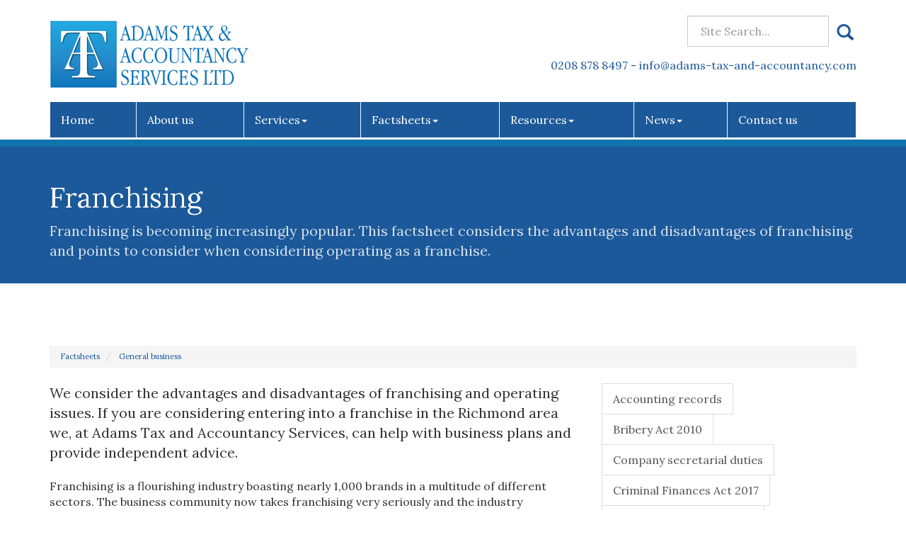

--- FILE ---
content_type: text/html; charset=utf-8
request_url: https://www.adams-tax-and-accountancy.com/factsheets/general-business/franchising
body_size: 21451
content:

<!doctype html>
<!--[if lt IE 7]> <html lang="en-gb" class="no-js lt-ie9 lt-ie8 lt-ie7"> <![endif]-->
<!--[if IE 7]>    <html lang="en-gb" class="no-js lt-ie9 lt-ie8"> <![endif]-->
<!--[if IE 8]>    <html lang="en-gb" class="no-js lt-ie9"> <![endif]-->
<!--[if gt IE 8]><!--> <html lang="en-gb"> <!--<![endif]-->
	<head><meta http-equiv="X-UA-Compatible" content="IE=edge" /><meta charset="utf-8" /><meta name="viewport" content="width=device-width" /><link rel="shortcut icon" href="/favicon.ico" /><link rel="apple-touch-icon" href="/apple-touch-icon.png" />



<script type="speculationrules">
{
  "prerender": [{
    "where": {
      "and": [
        { "href_matches": "/*" },
        { "not": {"selector_matches": ".do-not-prerender"}}
      ]
    },
    "eagerness": "moderate"
  }]
}
</script>
	<link href="/css/styles.css" rel="stylesheet" type="text/css" media="screen" /><link href="/css/print.css" rel="stylesheet" type="text/css" media="print" /><link href="//fonts.googleapis.com/css?family=Montserrat:400,700" rel="stylesheet" type="text/css" media="screen" /><link href="//fonts.googleapis.com/css?family=Titillium+Web:400,600,700,300" rel="stylesheet" type="text/css" media="screen" /><script src="//cdn.clientzone.com/framework/3.0/modernizer/modernizr.custom.2.8.3.min.js"></script><script src="//ajax.googleapis.com/ajax/libs/jquery/3.5.1/jquery.min.js"></script><script src="//cdn.clientzone.com/framework/3.0/bootstrap/bootstrap.min.js"></script><script src="//cdn.clientzone.com/framework/3.0/scripts/settings.js"></script><script src="//cdn.clientzone.com/framework/3.0/scripts/search.js"></script><script src="//ajax.aspnetcdn.com/ajax/jquery.templates/beta1/jquery.tmpl.min.js"></script><script src="//cdn.clientzone.com/framework/3.0/scripts/date.format.js"></script><script src="//cdn.clientzone.com/framework/3.0/scripts/newswire.js"></script><link href="https://www.adams-tax-and-accountancy.com/factsheets/general-business/franchising" rel="canonical" /><title>
	Franchising Richmond : Adams Tax and Accountancy Services
</title></head>
	<body id="body" class="page-factsheets page-general-business page-franchising">
<form method="post" action="/factsheets/general-business/franchising" id="form1">
<div class="aspNetHidden">
<input type="hidden" name="__VIEWSTATE" id="__VIEWSTATE" value="Lr0t2yrfbdZ9eYJKwiIlKn0RN0UfEOSnzkrs8Zns9kWa8Bl6MiohMnwS6pnFdeiTDa0lOgM0tUuox0cVNSwSfJF/PerxSYWy6ROcrDaF62DT0bH12MciJbc0z7Dm2i5qmmOaOQq0Rdoci+V8PhgfVhep2gceQ91ROhu/Na7kgDR1uC93fEu7ikZapdzkqUU/7ry1kC20tO/3ogETwywt+W/Y+uUHjZtX64LUX0JbTh0XH0mmAoDcEoDjA158u+zw8pldYb0//G8l2yhD8yyALP7UTguMd4jjp3MzJcI90n6JYrFmqlYHjLbWav8Xr7laeYWkTGcQUdKWGCheN2iv2dHKY06RmkvxpvM4LMEmwzxiYwGGB+7HwhK8n8VKW2Dg5M2xezTmaPbcJyfeUxb0tuZtbAKark1D0Fz4ioVhkW/uJuuzjD3o5ric+sHAR2LBL2RZno5MujPLiCRwlZ0Ref76uFhGWdg0xTQ0j8RhuLipPG9RkuJtNNhHeDzwTxPF9pDtgTTeaVxOr3qGRMUqOVdf1q/Fj9/nfNJH9uB1h0GSunVF0A9sBPCqN+8DnDtHCmfFZ/tGPIh1PrqHnh6gFuMggHYWkxeI2SzflHdRKG5Ez0pZ+FIe4O9lJge3JAghDksCSH3EAdvnkMm+8IQUAE9rrFFsTxNwUl5/DXQeWHYqLeDRH/XQ8rlHlwvdPVgWtEi7LKoOQ/V5f/9EwRl8tQhqUWEWqP2t1JSnUOS/YBMhCs8sWCQNZT1TYVy/6FDEnMkUfy52k3e6HobLP2QinndcFOAOYZliYH6oDmfLZXz5eh0tniLnpIYZDo2n9wWgaoATzw9TCoVXXooAxaL8B/9SwxwTItu2zY1JYZ61knyAUIeaos0GdF0QQTYpHRSOp6Bny37E+w+b7sQlb/KvUMU9gjJ4e79or4BZPmSas3P3KmoZsc4CSIEhVHlWhStIB0N5nhc+vLcyEpi6uHWuAAaRw5X8tmdBElXmTkeWdnJdSiTfGKj5glf2DPIykjRDNpEL+qf5sSwndjwQCqOCK66dQwMklPobhMlsdWFR7ROJrpTdEvc1RsXXiLgQb4cyV3WELymOWwNS5wBfu1gF/tI3qDEDTrW9fwOVKQu3rhuNIgPGYEAO2anghCJUXOXOk2yoiU1mOisjX8JqRHG4Iepc4rsNSnDx5d+rn3GMSTTiagoaK0IKmfAof2uglkKdkfXb0Bv8x/[base64]/mBx3hQRb8ggXaexLnubWn2kcWo8VfIZBr64AL2ZZ/wgufbJBQQCSv2GjNHao4CaiOq2WqqNdDhsnKmjGFwoYJbUvD6TZ4GkVH+Y89Sm/CBPtlyWLyZTcHyTrcnHmIq2y6dc6MtoPYwQmB01mZOzCIF2kYK14p3RjSB93gKU8ojdCYU4dMAsKOGv7ct0AeuwL5FQu3wxKD2y4wiC+ftk/Nq8jwdIUF2fL5Ny92niWNiXYAETb51HLAzerU28AdJlBUSI3xrCKKhFSFn1BwGn9NEOjZtiY8ruF9siaH7ssrwWqPCKVlqlu5y8Ec4XRD0WO8y6dJ8LTZGYN8OgjBHep/x0HUU31SZYG6mClGkOSuRAQ20gBvlJI7+zHX+evgvytuFhV6Mi18ZxL/O8pxpdBmdy19rurQFKa0ck8Rzf3ShaUcqOPXE5L9rmFEZX9D7Ig5lbJm95qbe3s5dC0MAdU4lBe814H+odvNawV2I/WqrX6M9TQwB81FJxgKANYmUMvIr5eJso2sMG1Z81NIta61FqWBZRslAkL7WwQneYkSwp+cbOkXaoboJLxmagLk/foOE+C9J7Fe4LJLrY2tav9U33JVCEjB2bxQmfZnhOBu0t2Ugc1A8ifCvp5tF9eadV/U2PU2LZFH4/ZU+o4majtsPU0Sj3Wl9KzsSkvO/izp2o2pd8hQLYtCRCYrgOWgsf+tKYAPVtEN/0UmvxUY6D2Bjmm6NrTMH495HRqoDGe8XcphVuvKsH/2KerW3IkIrB5zgXke/6DXPA8O08XYvUJDSwsqhkAJE8lkXrQ0MkawtKo9RXwFZvawMEoTEfZtv/7iwWcrkNDPsi2U3WuI20Ccuyewj7gEibTY4MHMi0i2TSZOXqniQ1o2vGeVYvyUO3yE3jLbIq/k4uvEvabVIH6/cZz0HlHR0bl7I26ryqC4XMm54Uzj2fAzm68nS0FnnRpi7E0ymbyfFa/ZStNHpxmacjVpT7rAGv2cIkJHiArn/al8FlqW1YxyytxY3NBwmMMUAU6qrmqB1lrSu8pbBH1wooxKdQ6WWIR7/mKFUGutYhlWHI4LJLZUe7+uR3+sQV9Trtr6GfTmxJrc/oawmwWGTmCALtaeUjNiYPYCT9kjKoJlBPFzBOzrRxKmN6cizNBgElgIuWQktBUeTlWZAnUopBMeoWs7r4HhWC6uDg3/94M/M8+Mn/6TsH+8Woqrmuleju4jagUiuuhkZG0aj8LtVAZCzk/13j5XHJJ3TjUxxEFN3Lp86w43tbsBj+1OiHfT2vEoEVMkNvz5kVPunzu/NuDudM1jsjN+FqyT24q5EGxlfSberaFwi1Zt8RJSD8WylQWRicgzTrdv+0BV9J5NGXQiQyuReI3dOKosUToZw8+AbL0aecg0BBw0NdxXt9ENYlk94kf6+hzEwuw/4SGXgUY1ZES2Heu5kULrPVOfaihkeyJQEVzXDZcXQQUQX6lzo0xhlQlciR5+oApywtCUpz10uHGmachtrygBD36rdzwAmqDtNkmFmVQ6FNeCsd8Ct7R1FjS1hgF79SOt+Zufc6LhkgFyoff8V4JuVIsX6rbT+fHrRzN9wy/HfwZmgBhk6Crmp7Y8NtF/pn868Ou1ijIafqt5kwJKNcAz/wM3H9tjZuvjipZTfe1dNeo6dNCsqLV5yCFH8Hb8hkYBsRVUtDEI3LyLtViZVSk4xU+MMnBkCZnzW7yyU/i5QS9IhkCA0KUJxnh9dj9+7BpXSF67GjfEoDFXM0+jQ3bVHZARE0bPMXX7PFYeIRNcHqEQgs2XmivV23G7pcye7ns7pqQndD3oWkr+XOwDpo1O+fd1T3mls9NDrz4d1siu7dnvdQsEUzS5HdwXj69EEduFHasRXE/w8SWCT0UBwOQ5L7bNKlq5/4pxhg64ZQZ0pwOHtle5uuq3zY/S2LW8B6XezfXE1nFoIS+NF23GkNukloN85aleJDK/fnR1KKb0+TAUN35QIeZ5TfBGoCx71HUPE3obyMGmO68St0WsnXoiqiRC5ixti+yUMJhSiTVF0FAJPekoWzB3hdHGq100JAHEapeufL6rp16FRP4QEilzqdF99PH3ae7SHXl70kDU/4OpqYMek/2NcRZwL7M9wQJpY6cWLfjRi1xI29waZyVB+Ri5e35c301iiCiambppL0IM+FS6ZGiSiz4c95FWj72RPXITtMr89dQYk/XRUY04PeHq2H05/lA4lSuKJ4vT97unIz6gn2barV3Y0FgIH5wG/QtX+XKeEGE3bmoBDePjRfWVp3oXJdWlQq6LdrBPzcywMSmB/6G22S4P2emWZAu6siXCGaiww31UXsUFE2+LFGTPyfUx1DCK5xozmwJyK34SQl9PpFOwo6h0sdWatCXL1bmFLAouVbDcJ3x0/hQl2O42M5wsJzES7AWRe5LNFj5UQoySOp9VFiGGmyXvFD4wYsOGRzTvVxMAkuHhiLZ0J95csprvRe3zDMZw89uAmHTrYF/4pzZMcYncYK63h0BPBDVOuHKJvB/xQuNAin1ZNp7T7ylnFnBbL5+QrxJIDpfbY1Ywtwhkv2JifAnZd1exDwnVxMJU0hhn8NlWlZo7OBSY4UER/L/YnuYSA0Vl5ZhwD9MTrzaVcuuNRXlHH/Qf/jZ+dqlo8KoJQqAttWGJ0/aTF4zITOYM2NXjD9/XG1Nvg4+UVFBc020QphfGnyTbiy4r1NiQ61pH1SMa0TS8bttJuo+XfODBegiauwwdUdwvBPCEg+rvPCkjVnt/alkCw9Xb8P+5IU6ktr12MZKOD4Ah7IIUIbCFO0BYcaGHvjA3r+arY2DZ6kwHUkBGrqEKaTTBITM26R/R2WIofVFXPMttZf56PVGQ1c/4T83Ey/rFPr0KKEn+gYs/UxrbqkPaIDeZHbo/LAd8I8owo3hj0cBE8UOsOQTMO8gbQpeG/FGqnXRGTSxk92YYIi2z0rI814GeK8pAo6cLnXTbtfYtRR/rUySUzvSee5n009wY5N4sE5kyg9F2pqZyPFvClaqlMU+HlbjR38wQ1wpkp1v7gEbwrkI/89AYuXySB4A/888tbvbJuKtUV+3jLty4tExqRr7aVsPQb+Y8uVAGzx/4VXaqliJpqjt9EcFKWe/8pMY6f+7bJJKrQ1qCqFuhFLOMpzskwNbdfVAwCF9bd8O8MMO0oLrM2dxgO3l87ebBxn5QNAr5DUy3zR1685j+c3TU6qh1RMHdw41jaSlGJtVjCoMOswfmGdNFA9I8ytbKtQR2jzk86BbPz84xNXl/[base64]/YW9VnUuUs++CLOTe0PUptuJPX35/ndhbclgTnq0NgjkPSJURsVRw8S8uph06992+u0B8vtYFzDlV7xVcqSm7yRwJMbzhJgx9BiCUKH0Nz9YASzw69dEhMKUY7wKIwEYL9RGH5eV8LConKS8ZdV38mLhjJLhPmmGe5xe9cPzjuvvBeUJ1xFm/MNINTwBhORhs3nVUtiDAb06N+TLKjZP1x5DMCNNr7zCRqosmGiXub+S6UBqYuKSATh51QODZYhCnW17uHN2VDK0KHM3o5oY4dij3YygdnQ0EHHE4vcRyRCK5IoFsMQIxiYFHjuvUeYPm2b0rPD0fbzxnsSQ7nyCTFg1V/Hxt5/auE1QT4LskbjGBJYGS2P2bbO/9RDxkOyZblTdzyiCxPwMCSpfG7XVtmZ9MDicuGChtEkK1Fm4Hd1GCAxuHUsFAl1/11QJcc9XJTp44N5xcfNVzPEJmXwG9BXlNpScPMgK68EsURO4LSdK4sXKpqOpdHRBqT677i3KXyHIUlOom4+xa9jdoVxuW6xwYagY/FA0TD+BietfxGXcpVndqxW9/VNAvAPRhBYNfiEtYPIzdMPu7eukTbFmGM9mygci0lsezab1iWzKPWFIFlMWNweYluLdgm6gQNeGiqTMDABHwwpF3a5qteSCFZlkN0rYh0QegFAe9KJHaT/3qQpqwIigkYB7NFIS44prH5mczoK7fAmhkBZ1gw4aDvRQLQ07UH7RdejETilRV7/ZdiCQ4sDee8LAl5AJN0Gy3TE/6hwBIOtDNpBmGL3SNAlLBZh4T81wOUQ9ZUP1JsX+BdM8oWPFaAMO1oiTjG2p6PfiWpgcvpDx21fwd2GHSwNhQrb2Usiui1cMxYSHJ0WqdATMnaxpidvEyjffpLjPLAK0XEoSWX/aPZrl3WFwwOKBLlxWu+AhDWlt1RNruKd2dzIQyUMrc5qidOiBNVYKTbRhBfn1yPaKz+glJiQdYzFoDYRsoxLSJeOt31zgdXVHFalAt5LESOgBFA0sUfeFOM10JMEbgo5yw9SpTq2SeYIeLD2/[base64]/PxyRv/LThchkUgW65QvmTOf5KAooXEqZNMaggibF5NWYrxgcB9Ra1GJalGYlFzDO6BKuxkjizq+pQx6APTCx8ouCxLEebehVJA0tCZ5/0zq4D6hjK0q8Dda4R8jnqqyAY4ZJpaB36xtDWYdCiCwvlMgzovdTqZMeYX4w+6SCQ+34Ok7ugbwIvYH4YUKNp2S2vzEwP9xTXwsV9fjf+Zd72SV7tGPDsf1iT4ELfN23u0TwAjBho7gjLxUK21DDwDUaiOZga8GW/r72rCwXZ2iQAYytXfBWRMrmVFWtTx3fPY8IXWyWoE0lHa01RFtKVYGbHCeNC7ZJUnfCh33YjgIXX/ck/owj8e6Nxfyr1jkYQS8ohjjgOpiwzedzRgCLcMzHpP9vwcJ3ESUYmRkQIzpC2JrZm+g18B398UF07jihCYCwaAceGLGBqlzhGFxLxe7JhVB/9UJNY0EOehSv7YXNCu/1ua6w5dV6UanntIp/0zSCtW+6/aLUYg0bgiMJO1tq9HXl6mNB/x//OdSV7sLZiP9v+nlPCZo5b7b6dGN5t4Cunqzt2pfRaC09kNYsaPzsl6orXLj5LoJqc3VT/pxV72JHB4PUlp9SUvp+XRGzdZMTvjzdpr4me8zxIDvEkgzYrQrz6C8LTJAzUuhk6pkCi5ATDyDhvMO3MZHpJRbnSF7hqrfUVGj8XbDn1/R8xQccjXODihCmxz3OfjaO3IXHgK6uYB748dB0+seYUd8gmwdtu7N7t53xz+Q0jRiqYcQPgK0lu/zfEbpvKinixkpfXj1Y3077nAekS68vgdz3nnHeBS98GbbHPU0AQt7XQfPL9S5zaUqUXtWVxtws90/lYmjNb+pCZ4cf7i2SbebRR7turReIftHbEf+Uo3fa9dBOFNTyt81bZXXrjYHTIOVMpKmGr3eQfXmEFKN2DH9PT2m3ztSn1LCBzPnbg9722ITsGeDWMnC8n7wTDUfzShEjHaeYZQkZhDJNAI0YnHdyOotqovt9H6A45DNeu7MqRq4It5pNrWzqqNPf7LzLIXwnXF/VvMy62GbaMc+0bm+pNlM8CWk2nJWJ2ZTDPfRvZtAX9a/o3ZnBdjxkqbPLtt3B8ALc3m9HY2txv/KFdcVdVAkrwfrBwM3Yybyk4cZG3x/vv32i/mMzqkANhDYB5JWGPaMFXvt0NkfeqajKD0dQrQ1/TmI6yrQoBW4BLg7J+zX76D2Mdr7V68co0eKC7dcVYdj91CwI3D89jVFFjTKB+ghPgswWFwPdqevKsmIGvyI9zYS9mYs+UD6EvpMziQuO1ip0yvE+NPZXWlCteupraqHmCK1eU7HOeOieXoFoEM05fbHVPMWQ/fsoZbToe8j0HGwi4jIVgrq4zhJAe7JQfXp8enWJMkcp2Bh7bxq5Dh0Kvs2BqGD947DN4Fj6gkMYF6x+L9SesViaJOudK2z3rVUdREvchrq8atTOsvxdLhv/w/JPmkI5BTUHpTYnLm9mU1hD0kCxhmQGSckW4FIa4nMzSu8RWiVBC8B4z6zL/n316JdGXg4WLcYsQyfTdcVFQOQlQLopzVrFkQT1BI1HeiP1o/up3pBOVofz7WDn6JesTOo5B4I1GJIvJ6GdZNUkA/rd7mZs3p9NHbuqcfKc99ivv2KZFdC6GzxQc4FKpBVPaWm4DtegiLEQ65i7/Iuv+Ip+XFUM60+FmEzU/S0o54rDSek7BrbGoLUprES1UyFfcKAvfWqW/o+V9cCbyzymsuPWfMmVeV/n3BfkbX6s38vgqsMep5V8xE7coCAFC47DcnVMF+92IS1sxP2KxpT2QnerrtHx8e+jt5WwP+hNwKeVSwK6XzEC4uW87lmsztzL03nv8j3YUwgH85nG2xLFyB8tv01tDXGtOCpxsNosPbFag81UB2SMwbi2aeuM1/QYEfjPLL+/oEy/vJYEUlPC5UeATFqc4YxUwn3rYlr4jInZL/kSn+nxHc8wXLDuGcNe66N2p/AmOe/Lcv2Mvs0Nf6pa42LvMqrZHQSWqVHMX0mACD6KZX8wzTPhD/Fbk/t+QudjcWvrHAbIMds6fh7wGM4YGw4aDSvWDbxvFZXrkMDdh77fN2mMMzpVvc/r9l8V/LurfM6p04rovINsBijPoLJbZXcApeYDBuzWorEEQDPK/[base64]/r0SVbJy8F1+0676pnKa9Q1L+/R4NeFeGMWGjEQgfRxie09zlKo8LUZ304YIMOCGFg1IlsCkiHFVhda6SF6wYKzyDILxE2HqkzqxbjrI+/klmkF6WRRlwP+2wyox+CMubYBfuvSYPn1ZBT0fsQtF2d5wvEv8w+289HI4BAtevJnW71X6kmNaHzgUeyynXWd2kVxvhbc5SSkLnxR0qs7UbJOGi4HBKg4Y37XyyYfSqCvI59Kt+OmSgrJf2tZ0wedLzuc0GWZSFm915p+qH/chV+9cit02nHs3jhEdNvqHJDMMz4/[base64]/Jg5LS/4ys6WVIFjO3vgPzh5jo8wbmibl1xMOO87wsjjZcadgoZFTH0gnuDSktMkUaAnz+B8DX/ZQgfEzIsoeIIBupBVGtrSn5uF1HMsWGaQ8OdLW1i/6BBwH3+T1DB0kzxMhEXuaneQrLauMoAL8o+6BCbA1f3ACD8JyFfkxuni+w6eR2P4yZvzAfCU1TGEEZaiS1tzsO9HGoa7juF8J4dEZQAfCnEdL+KejbZ5d6S02T6Cv0+9/23HvUK/[base64]/R31vlMk//DCCDYU7cEzG13dH+qHYdiAdhiD6SOP8SkxFw0oF8Prb7lW3kX8YKFOQ5hGncp5Ony8smE4rbxrDf5eiI5zgX1lqyyw2ETx4KoNekBdWN/+w97kfjn+87wqz7ROr08O5eAHtZW3ZZanJM551Rboz2qRu2GbrvF3ymYBrfBCwAcKPFSv7ksouQTeMsRrH5hEhtdX8RgjW139d3uDbqPPm6T/+G3qDOyWMK+QiI79CePpT+bBI6wkEs+uGXEB2ZZXpyIluTao6Kqx8fHs94BpLbRqkbK6OvwMyoQKTydFRy/PhuoH2vA131KrgZ5BS7QbiIp59UHq97fjq/l+lOtk5YGv1clm00dJI9WS/E7nApcQTzHIBrKDovGwJAAKrl7NZQXZEPJHn2aWmk/Ir/9SPpmPl4oDCkRCAcT7PNZR/Nh9cx8foC3oPn1jjZ9sYnHLBHho0DTRrHkN4Kg8r6IeOJx+UVmg1IWT0uwvEPPgj0xFJJCF3kmzmr16cogS1LKTKR0anrVQdJwyqwXpaSFXj6ON/dYmjBkKy3Rr+jtQm320+E9JFGFTlqiIxg4JbhYNE95sF7hDx9xX/wDIBv2Fa8b5xj+5C+f1Y6UPO4NQxNLdejgYJV0FVkBEQpYHHBpEHZ4yF3cpNnVlGMfhSezaorKSTZPLZ3SrbldgVDQNSItXCMynU4da54W7sYEo51/XraUmtmDhkPLCRecpyNzdzLcZX13FYFDjWfh0ZTMALuBKKc/55S/5QcY6A6QPFPbPNc0KL+MADXXzaOXzRQfMXZhdEkqh8GVVfifHxa6/eOcO/AlcRqIAOVRqxBxC7xQFFhpYiH0FlNuxxCA5OPN5VmxzLN6Mrwfpl8/6n61aZBAvV3nxvLSW22SPmHaFj+Q8lQnlyeJbe3lOJ1z4q3vsS5aIeRg3F0XYTRghgUeI1D/am+3SSrzuaXyotoHf+rscLCJpq1UOhmC11uD8OAggUeZ9B1rCWa++gg5Shu1qTaC3yqGWodFhv+PkKJf+kohe8KkEYmBwuZVCm3pjSbGnPvlUsA34WcpHEWJkQclJhbfzFvqUHp6H22Vf8R5UCIx0z5kpaD7P7pz+aPOttcE842E/EPhPdkDB7YB+wFqICdgSUACXkwTsByetqYRH/pwnBEU6baXxsqefljxVIto/ZjIgsmK3gfsAWz95a0eu7le1Qdz+/+vehFwqqEOQ9H6HPDSotPX3c7HJdKPK7YAQkROd6lkCczjr3e4HRueWTFRHWtM4Wao3/OaVsP3i4/hn17Jj8gnhvQIL/j9wgdlGTKPjzz1N5tr0Twr5MHnGcnd0rz1sIZ7Zpf8TE4M1aBPG2jO91Kwwp+jBB5v61l4v51u9IDIHr+FWZQRegPX7T+DfcjxX6SaXAukyKKR409FevLS5x+zwrKCNzYPUvTfWVDkYis/WYU2KH7S9abjTycZUZVlDQxmRlDMErt9sp5gaxjDYuE38QQF4sXSwBo1LW1eS8bvmMZPeokBKOtIUT1XVPTxGXt699EEdacJDVAPMWRxLUMErsLTw//[base64]/GfP1t7LRbzPzTd4u4FJvMIiaHzAI6pAqz9ORHkzSiMoSgx7pkUEA6hxv/hGt8DFO8/fgvmu8qJo/saUVHLyVvPBjpp4iYeLO3hecdByJpYNZvkQC0cqFo6BXebozGZrWNF8Aw1ajw4PCmSQ3yPkbbY9JiQiU3nFk4AmrpMSJEsxNyBOPO1xm3iaozDLZyW6eL4fLWaZSutbka/ByuJsWhPoH5MdgzGqBfyO1N2hLDIDbmgy95UBh1DRdZqyIm0u23pqD8J85HskB8Nea9hjjjWZ9HS7zadpLcZxxMJBQ7kmzT75VDrRmLjCObFL7a5mNJxRvoWebmaq2IB6iUJwS3EH9dcT7P+0TK9n+ahr58Fz90Nn8b9xPc/6eMvmGqGnExASnzOCMpvl6H6oSO/Lirfn2VruSB6rblPdg4WoveIwKgEh6YmAOKGY2vIPKTERSTS9tyE2xd7LgM/P6GvuMAlDpmal4wKo3Byrje1PIim24sXimcWvDL1PNxRl308NsvzBSokvym2bwDFXKrmoKAdNBSnmd0T4QIkudUdyJmYzlZmNR8FO1kF8eDcS/ifyBEnTDsUUAsHAT0pwQd/VpUfW70OINEF7BW4exJ4WDgOoHfawXyv+I5xBfNTZY6YmN3etWfVPn7ChrgTLcbxyQoEtoDu9GnuZH7BmyChrWWCvYM/2t/BJyTTPSen+F2VqnIvHhThXVLYYepbEyYn1dmE6FxJbwdW6xc88M6QDVLU5mIvKfwLrSpCe5bSpYml6kZXQ/QsQVUOxhzDED4S956R5id5DKekHZ9DzGGfzjRfoZtU1yHp98qiVKeFY3xJ97RmhQ5gwwlUnzxjcJc3eZWHKpvVDYR29jJZJ8Zdvm7/8Si5FwMFIx8vtqQFV7ACncSBCS3st1fyZOq6YHXIrpMv/4YDOqSPGr7eeDQJI8DnFs4Lr+NRbU0x7sbHpyxy4Kj2x3PdW4VDkZqS38Ulicn9+KDH/yLXHvjEHr7MRErP0mTYztbnlLQ8U/+Ty3+ne5wGxYsqoiZTdd7nCEC5Q1d1AnQW9BcdpkLdgBC2JULXJ5hSfEFBDBur/0MU6/nlgt9lA9RsZT2SYoXGaoM+4p/EgeA+ophLqik1L96CkTyf9Z3XIU2aRVKZnIdVIc2Xmd6ayocvii82xsCUa5sqNGC44eFH+iirSE89G+5z1gPHZAkgfzTCcMzNnYnObZDmdRCfiOGLsPnwZiWSUqMhKQFQOBko+f+lQ/[base64]/9e0pp43OMpzyqkhTY0fXwPjdIRSqYH83rZm8AvW5RI92BUPYH4A61Wkt2usZzwVxXAmXQo/E6QF5UYKt83uXnKMAK0IsAmgVC3CObbILx2cAVf/9MVkFO5gA11Enw568cgje1gmWPA5M+1Rb45Nu15NTZuBDzWjJHjH/nF6O1kk8wMjlilksvsiC4g66IHlnzFJS65lAJRJWBFggEfbSeehQ2GexKYYYoYrtqhVXy4xilMP5r6p8lnNtVqGl2O1VA4s0FcmcE/DFzn2F2zETHC6YuXR5WJFyy+qGHofy36x6Q/gkon7Rig2tvrd8ADucKbOm/X/cclLsyula/nPNg7b80xBnspsdUxKS7CElZgytnQdEfu4Lgz1F1l/3kJci1nl8jahNyd8DFVCz8tfkPZtYyD0X5AF7Ejjn6uDp2Nx6t1TV6oUoD9+3ReX+1gDEU0MG6Rr+kR1b9jhcW6FkzOg7XBZIpdC5sZhSKqYvB4A/onzSoTNFvs7Gw0g6jLe4bY7qDIpViF+duApSQuDeT7b1AYGYmxbkNKnzl3XmcMdZQ3//MPXtwNG3V0IXyv8s+8hU6ezr/StFqqkcUbcf0Sn+0ExaHMgLNPPMSpbsUCi3LILnWanrm5qkPfIslwDU2u3ptBLgxooeILxWvDDohqLij/KpRn6OGMeuWiiIwfmhkEJI+K+BVu7Bb0znreb3eQz/EdnfV78zJ/gy2vpCGSgmW3veqv25+j8Ftb5MZHTjzfqJnBw==" />
</div>
<!-- IE6 warning and Accessibility links -->
        <div class="container">
	<div class="access-links">
	<h2 id="page-top">Accessibility links</h2>
	<ul>
		<li><a href="#skip-to-content" title="">Skip to content</a></li>
		<li><a href="/accessibility" title="">Accessibility Help</a></li>
	</ul>
</div>
	<div class="browser-wrap">
    <div class="chromeframe" style="display: none;">
        <p>You are using an outdated browser. <a href="https://browse-better.com/">Upgrade your browser today</a> for a better experience of this site and many others.</p>
    </div>

    <!--[if IE]> 
        <div class="chromeframe-ie">
            <p>You are using an outdated browser. <a href="https://browse-better.com/">Upgrade your browser today</a> for a better experience of this site and many others.</p>
        </div>
        <div class="small">
            <p>If you are having trouble viewing this website and would like some information please contact us on the details below...</p>
            <p>Tel: 0208 878 8497</p>
            <p>Email: <a href="mailto:info@adams-tax-and-accountancy.com">info@adams-tax-and-accountancy.com</a></p>
            <p>Address: <span itemscope itemtype="http://schema.org/AccountingService" class="address-mini">Adams Tax and Accountancy Services Limited, 
<span itemprop="address" itemscope itemtype="http://schema.org/PostalAddress">
<span itemprop="streetAddress">29 Pensford Avenue</span>, <span itemprop="addressLocality"> Richmond</span>, <span itemprop="addressRegion">Surrey</span> <span itemprop="postalCode"> TW9 4HR</span>
</span>
</span></p>
        </div>
    <![endif]-->
</div>
</div>
        <!-- / IE6 warning and Accessibility links -->
        <div class="site-wrap">
            <header class="site-header-wrap">
                <div class="container">
                    <div class="row">
                        <div class="col-sm-5">
                            <a href="/" title="Adams Tax and Accountancy Services Limited - Accountants in Richmond, Surrey" id="print-logo">
                                <img src="/img/logo.png" alt="Adams Tax and Accountancy Services Limited logo" id="logo" class="img-responsive">
                            </a>
                        </div>
                        <div class="col-sm-7">
                            <div class="block-wrap">
                                <div class="custom-search">
                                    <div id="searchareaWidget" class="form-search">
  
<div class="input-group">
    <input name="ctl00$ctl00$ctl06$txtSearchBox" type="text" id="ctl06_txtSearchBox" class="form-control search-query" placeholder="Site Search..." />
    
    <span class="input-group-btn">
	    <button class="btn btn-default search-button" value="<span class='glyphicon glyphicon-search'></span>" type="button" onclick="dosearch('search','ctl06_txtSearchBox');" >
	    <span class='glyphicon glyphicon-search'></span>
	    </button>
	</span>
    
</div>
  <script type="text/javascript">

        var $searchinput = $('.search-query');

        // Hook the key down event for the search input box and enter being pressed. Redirect the browser to the relevant search page to emulate the
        // search submit button press operation which in this case isn't available.
        $searchinput.keydown(function(event){

        if (event.keyCode == 13)
        {
        event.preventDefault();
        window.location = "/search?Q="+$searchinput.val();
        }

        });
      </script>
</div>
                                </div>
                                <div class="details">
                                    <p>
                                        <span class="phone">
                                            <a href="tel:0208 878 8497">0208 878 8497</a>
                                        </span>
										- 
                                        <span class="email"><a href="mailto:info@adams-tax-and-accountancy.com">info@adams-tax-and-accountancy.com</a></span></p>
                                </div>
                            </div>
                        </div>
                    </div>
                    <div class="site-navigation-wrap">
                        <nav>
  <div class="navbar navbar-default"><div class="navbar-header"><button type="button" class="navbar-toggle" data-toggle="collapse" data-target=".navbar-collapse"><span class="icon-bar"></span><span class="icon-bar"></span><span class="icon-bar"></span><span class="burger-menu-title">MENU</span></button></div><div class="navbar-collapse collapse">
<ul data-cmsnoindex="true" class="nav navbar-nav">
<li><a target="_self" title="Home" href="/">Home</a></li>
<li><a target="_self" title="About us" href="/about-us">About us</a></li>
<li class="dropdown">
<a class="dropdown-toggle" data-toggle="dropdown" href="/services" title="Services" target="_self">Services<b class="caret"></b></a>
<ul class="dropdown-menu">
<li><a target="_self" title="Overview" href="/services">Overview</a></li>
<li><a target="_self" title="Business start up" href="/services/business-start-up">Business start up</a></li>
<li><a target="_self" title="Compliance services" href="/services/compliance-services">Compliance services</a></li>
<li><a target="_self" title="Investments & pensions" href="/services/investments-and-pensions">Investments & pensions</a></li>
<li><a target="_self" title="Support services" href="/services/support-services">Support services</a></li>
<li><a target="_self" title="Taxation" href="/services/taxation">Taxation</a></li>
</ul>
</li>
<li class="dropdown">
<a class="dropdown-toggle" data-toggle="dropdown" href="/factsheets" title="Factsheets" target="_self">Factsheets<b class="caret"></b></a>
<ul class="dropdown-menu">
<li><a target="_self" title="Overview" href="/factsheets">Overview</a></li>
<li><a target="_self" title="Capital taxes" href="/factsheets/capital-taxes">Capital taxes</a></li>
<li><a target="_self" title="Corporate and business tax" href="/factsheets/corporate-and-business-tax">Corporate and business tax</a></li>
<li><a target="_self" title="Employment and related matters" href="/factsheets/employment-and-related-matters">Employment and related matters</a></li>
<li><a target="_self" title="Employment issues (tax)" href="/factsheets/employment-issues-tax">Employment issues (tax)</a></li>
<li><a target="_self" title="General business" href="/factsheets/general-business">General business</a></li>
<li><a target="_self" title="ICT" href="/factsheets/ict">ICT</a></li>
<li><a target="_self" title="Pensions" href="/factsheets/pensions">Pensions</a></li>
<li><a target="_self" title="Personal tax" href="/factsheets/personal-tax">Personal tax</a></li>
<li><a target="_self" title="Specialist areas" href="/factsheets/specialist-areas">Specialist areas</a></li>
<li><a target="_self" title="Starting up in business" href="/factsheets/starting-up-in-business">Starting up in business</a></li>
<li><a target="_self" title="VAT" href="/factsheets/vat">VAT</a></li>
</ul>
</li>
<li class="dropdown">
<a class="dropdown-toggle" data-toggle="dropdown" href="/resources" title="Resources" target="_self">Resources<b class="caret"></b></a>
<ul class="dropdown-menu">
<li><a target="_self" title="Overview" href="/resources">Overview</a></li>
<li><a target="_self" title="Downloadable forms" href="/resources/downloadable-forms">Downloadable forms</a></li>
<li><a target="_self" title="Market data" href="/resources/market-data">Market data</a></li>
<li><a target="_self" title="Online calculators" href="/resources/online-calculators">Online calculators</a></li>
<li><a target="_self" title="Tax calendar" href="/resources/tax-calendar">Tax calendar</a></li>
<li><a target="_self" title="Tax rates & allowances" href="/resources/tax-rates-and-allowances">Tax rates & allowances</a></li>
<li><a target="_self" title="Useful links" href="/resources/useful-links">Useful links</a></li>
</ul>
</li>
<li class="dropdown">
<a class="dropdown-toggle" data-toggle="dropdown" href="/news" title="News" target="_self">News<b class="caret"></b></a>
<ul class="dropdown-menu">
<li><a target="_self" title="Overview" href="/news">Overview</a></li>
<li><a target="_self" title="Autumn Budget" href="/news/autumn-budget">Autumn Budget</a></li>
<li><a target="_self" title="Spring Statement" href="/news/spring-statement">Spring Statement</a></li>
<li><a target="_self" title="Hot Topic" href="/news/hot-topic">Hot Topic</a></li>
<li><a target="_self" title="Latest News for Business" href="/news/latest-news-for-business">Latest News for Business</a></li>
</ul>
</li>
<li><a target="_self" title="Contact us" href="/contact-us">Contact us</a></li>
</ul>
</div></div>
</nav>
                    </div>
                </div>
            </header>
            
            <!-- Skip to content link - place just before main content! -->
            <a name="skip-to-content" class="skip-to-content"></a>
            <!-- / Skip to content link -->
            
                <div class="page-title-wrap">
                    <div class="container">
                        <div class="content">
                            <h1>Franchising</h1>
                            <p class="lead">Franchising is becoming increasingly popular. This factsheet considers the advantages and disadvantages of franchising and points to consider when considering operating as a franchise.</p>
                        </div>
                    </div>
                </div>
            
            <div class="site-main-content-wrap soft-ends-large">
                <div class="container">
    
<accsys_noindex>

        <ol class="breadcrumb">
    
        <li >
        
         <a href='/factsheets' title='Factsheets' target="_self">Factsheets</a>
        </li>
    
        <li >
        
         <a href='/factsheets/general-business' title='General business' target="_self">General business</a>
        </li>
    
        </ol>
    
</accsys_noindex>

    <div class="row">
        <div class="col-sm-8">
            

<div class="opening-para">
<p>We consider  the advantages and disadvantages of franchising and operating issues. If you  are considering entering into a franchise in the Richmond area we, at Adams Tax and Accountancy Services,  can help with business plans and provide independent advice.</p></div>




<p>Franchising is a flourishing industry boasting nearly 1,000 brands in a multitude of different sectors. The business community now takes franchising very seriously and the industry consistently shows 90% of  franchisees reporting profitability. The advantages of owning your own business are obvious but so too are the risks. The franchisee is taking less of a risk than starting his or her own business and less than 4% of franchises fail for commercial reasons. This is because they are operating under an established and proven business model and supplying or producing a tested brand name.</p>
<p>Franchising is essentially the permission given by one person, the franchisor, to another person, the franchisee, to use the franchisor&rsquo;s name, trademarks and business system in return for an initial payment and further regular payments.</p>
<p>Each business outlet is owned and managed by the franchisee. However, the franchisor retains control over the way in which products and services are marketed and sold, and controls the quality and standards of the business.</p>
<h2>The Advantages and Disadvantages</h2>
<div class="resource-col-halved">
<div class="break">
<h3>Advantages</h3>
<p>These include:</p>
<ul>
<li>it is your own business</li>
<li>someone else has already had the bright idea and tested it too</li>
<li>there will often be a familiar brand name which should have existing customer loyalty</li>
<li>there may be a national advertising campaign</li>
<li>some franchisors offer training in selling and other business skills</li>
<li>some franchisors may be able to help secure funding for your investment as well as discounted bulk buy supplies.</li>
</ul>
</div>
<div class="break">
<h3>Disadvantages</h3>
<p>The potential disadvantages include the following:</p>
<ul>
<li>it is not always easy to evaluate the quality of a franchise especially if it is relatively new</li>
<li>extensive enquiries may be required to ensure a franchise is strong</li>
<li>part of your annual profits will have to be paid to the franchisor by way of fee</li>
<li>the rights of the franchisor, for example to inspect your premises and records and dictate certain methods of operation, may seem restrictive</li>
<li>should the franchisor fail to maintain the brand name or meet other commitments there may be very little you can do about it.</li>
</ul>
</div>
</div>
<h2>The costs</h2>
<p>The franchisor receives an initial fee from the franchisee together with on-going management service fees. These will be based on a percentage of annual turnover or mark-ups on supplies and can vary enormously from business to business. In return, the franchisor has an obligation to support the franchise network with training, product development, advertising, promotional activities and a specialist range of management services.</p>
<h3>Financing costs</h3>
<p>Raising money to finance the purchase of a franchise is just like raising money to start any business. All of the major banks have specialist franchise departments. You may need to watch out for hidden costs of financing. These could arise if the franchisor obtains a commission on introducing you to a business providing finance or a leasing company for example. Of course these only represent true costs if you could have obtained the finance cheaper elsewhere.</p>
<h2>Choosing a franchise</h2>
<div class="example">
<h3>Factors to consider</h3>
<p>There are many factors you may need to take into account when choosing a franchise. Consider the following:</p>
<ul>
<li>your own strengths and weaknesses - make sure they are compatible with the franchise</li>
<li>thoroughly investigate the business you are planning to buy</li>
<li>research the local competition and make sure there is room for your business</li>
<li>give legal contracts careful consideration</li>
<li>last but not least, talk to us about the financial projections for the business - cash flow, working capital needs and profit projections will form the core of your business plan.</li>
</ul>
</div>
<h2>Finding a franchise</h2>
<p>The <a href="http://www.thebfa.org/" target="_blank">British Franchise Association (BFA)</a> is likely to be a sensible starting point.</p>
<p>The official online partner of the BFA is <a href="http://www.whichfranchise.com/" target="_blank">whichfranchise.com</a> which lists the latest BFA approved franchises.</p>
<p>A directory of all franchises available in the UK is available at <a href="https://www.franchise-uk.co.uk/franchises-directory/" target="_blank">franchise-uk.co.uk/franchises-directory/</a></p>
<p>Having narrowed down your choice, you will then need to think about contacting a shortlist of probably five or six franchise companies asking them for further details. This should include projections of the likely level of business as well as a draft contract.</p>
<p>If the franchise is a good one there are likely to be a number of applicants. You will need to sell yourself as the ideal applicant to the franchisor which will include providing references as well as putting forward a strong case as to your suitability as a franchisee.</p>
<h2>The contract</h2>
<p>The contract will form the basis of all franchise agreements. It should ensure that you run your business along the lines set out by the franchisor. The following areas should be covered:</p>
<ul class="resource-col-halved">
<li>the name and nature of the business</li>
<li>the geographical territory where the franchisee can use the name</li>
<li>how long the franchise will run</li>
<li>the fees (both initial and on-going) that will be charged</li>
<li>what happens if the franchisee wants to sell or either the franchisee or franchisor want to end the agreement</li>
<li>the terms of the relationship, specifically that the franchisor will provide training, advertising etc and that the franchisee will abide by the rules laid down by the franchisor.</li>
</ul>

<div class="closing-para">
<h2>How we can help </h2>
<p>The franchising industry  claims to be able to help you start a new business with a much greater than  average chance of survival. Statistics seem to back this up and suggest that a  franchised business has a much better chance of surviving the first three  'danger' years than other new businesses.</p>
<p>However you don't get something for nothing and we can help  you to look critically at the costs of entering into a franchise. We can also  help with the all important business plan, including cash flow, working capital  needs and profit projections. We can also provide independent advice on the  forecasts given by the franchisor and help you determine how realistic they  are. <a href="/contact-us" title="Contact us">Contact us</a> at Adams Tax and Accountancy Services to find out  more.</p></div>





        </div>
        <div class="col-sm-4">
			<aside>
            <nav>
  <div class="content-page-nav-list-wrap">
<div class="list-group">
<a class="list-group-item" title="Accounting records" target="_self" href="/factsheets/general-business/accounting-records">Accounting records</a>
<a class="list-group-item" title="Bribery Act 2010" target="_self" href="/factsheets/general-business/bribery-act-2010">Bribery Act 2010</a>
<a class="list-group-item" title="Company secretarial duties" target="_self" href="/factsheets/general-business/company-secretarial-duties">Company secretarial duties</a>
<a class="list-group-item" title="Criminal Finances Act 2017" target="_self" href="/factsheets/general-business/criminal-finances-act-2017">Criminal Finances Act 2017</a>
<a class="list-group-item" title="Directors’ responsibilities" target="_self" href="/factsheets/general-business/directors-responsibilities">Directors’ responsibilities</a>
<a class="list-group-item active" title="Franchising" target="_self" href="/factsheets/general-business/franchising">Franchising</a>
<a class="list-group-item" title="Fraud and how to spot it - ten step guide" target="_self" href="/factsheets/general-business/fraud-and-how-to-spot-it-ten-step-guide">Fraud and how to spot it - ten step guide</a>
<a class="list-group-item" title="Grants" target="_self" href="/factsheets/general-business/grants">Grants</a>
<a class="list-group-item" title="Micro Entity Accounting" target="_self" href="/factsheets/general-business/micro-entity-accounting">Micro Entity Accounting</a>
<a class="list-group-item" title="Narrative reporting" target="_self" href="/factsheets/general-business/narrative-reporting">Narrative reporting</a>
<a class="list-group-item" title="Preparing for your accountant" target="_self" href="/factsheets/general-business/preparing-for-your-accountant">Preparing for your accountant</a>
<a class="list-group-item" title="Register of people with significant control" target="_self" href="/factsheets/general-business/register-of-people-with-significant-control">Register of people with significant control</a>
<a class="list-group-item" title="Running a limited company" target="_self" href="/factsheets/general-business/running-a-limited-company">Running a limited company</a>
<a class="list-group-item" title="Securing business success" target="_self" href="/factsheets/general-business/securing-business-success">Securing business success</a>
<a class="list-group-item" title="Small Company Accounting" target="_self" href="/factsheets/general-business/small-company-accounting">Small Company Accounting</a>
<a class="list-group-item" title="Valuing your business" target="_self" href="/factsheets/general-business/valuing-your-business">Valuing your business</a>
</div>
</div>
</nav>
			</aside>
        </div>
    </div>
</div>
            </div>
            <footer class="site-footer-wrap">
                <div class="container">
                    <div class="row">
                        <div class="col-sm-3 col-md-3">
                            <h6>Quick Links</h6>
                            <nav>
  <ul class="fcl-ul">
<li><a target="_self" title="Business start up" href="/services/business-start-up">Business start up</a>
<li><a target="_self" title="Compliance services" href="/services/compliance-services">Compliance services</a>
<li><a target="_self" title="Investments & pensions" href="/services/investments-and-pensions">Investments & pensions</a>
<li><a target="_self" title="Support services" href="/services/support-services">Support services</a>
<li><a target="_self" title="Taxation" href="/services/taxation">Taxation</a>
</ul>
</nav>
                        </div>
                        <div class="col-sm-6">
                            <div class="news-list">
                                <h6>Latest News</h6>
                                
        
         
        
<a href="/news/latest-news-for-business/archive/news-article/2026/January/inheritance-tax-reliefs-threshold-to-rise-to-25-million-for-farmers-and-businesses" title="Inheritance Tax reliefs threshold to rise to £2.5 million for farmers and businesses" class="cta cta-news-footer" >
	<div class="text-wrap">
		<h2 class="cta-heading">Inheritance Tax reliefs threshold to rise to £2.5 million for farmers and businesses</h2>
		<p class="cta-description">The level of the Agricultural Property Relief (APR) and Business Property Relief (BPR) thresholds will be increased from £1 million to £2.5 million, the government has announced.</p>
	</div>
	<div class="object-wrap">
		<p class="date">06 Jan 2026</p>
	</div>
</a>

         
        
<a href="/news/latest-news-for-business/archive/news-article/2026/January/e-invoicing-will-be-fundamental-change-for-vat-registered-businesses" title="E-invoicing will be fundamental change for VAT-registered businesses" class="cta cta-news-footer" >
	<div class="text-wrap">
		<h2 class="cta-heading">E-invoicing will be fundamental change for VAT-registered businesses</h2>
		<p class="cta-description">The mandatory introduction of e-invoicing for all VAT-registered businesses selling to UK business customers from April 2029 will be a fundamental change, says the Chartered Institute of Taxation (CIOT).</p>
	</div>
	<div class="object-wrap">
		<p class="date">06 Jan 2026</p>
	</div>
</a>

         
        
         


                            </div>
                        </div>
                        <div class="col-sm-3">
                            <h6>Contact details</h6>
                            <div itemtype="http://schema.org/AccountingService" itemscope="">
                                <div itemtype="http://schema.org/PostalAddress" itemscope="" itemprop="address">
                                    <div class="address-block-number">
                                        <p>
                                            <span class="tel-number" itemprop="telephone">0208 878 8497</span>
                                        </p>
                                        <p>
                                            <span class="email-address" itemprop="email">
                                                <a href="mailto:info@adams-tax-and-accountancy.com">info@adams-tax-and-accountancy.com</a>
                                            </span>
                                        </p>
                                    </div>
                                    <address><span itemscope itemtype="http://schema.org/AccountingService" class="address-mini">Adams Tax and Accountancy Services Limited, 
<span itemprop="address" itemscope itemtype="http://schema.org/PostalAddress">
<span itemprop="streetAddress">29 Pensford Avenue</span>, <span itemprop="addressLocality"> Richmond</span>, <span itemprop="addressRegion">Surrey</span> <span itemprop="postalCode"> TW9 4HR</span>
</span>
</span></address>
                                </div>
                            </div>
							<div class="accreditation">
								<img loading="lazy" src="/img/ciot.png" alt="The chartered institute of taxation">
								<object class="icaew-logo" data="//cdn.clientzone.com/images/accreditation/icaew-b-r.svg" type="image/svg+xml"></object>
							</div>
						</div>
                    </div>
                </div>
				<div class="end-wrap">
					<div class="container">
					<div class="row footer-end">
                        <div class="col-sm-7">
                            <p class="mini-site-map">
                                <span id="minisitemapwidget">
  <a href="/home" title="Home" target="_self">Home</a> | <a href="/attribution" title="Attribution" target="_self">Attribution</a> | <a href="/email-disclaimer" title="Email disclaimer" target="_self">Email disclaimer</a> | <a href="/site-map" title="Site map" target="_self">Site map</a> | <a href="/accessibility" title="Accessibility" target="_self">Accessibility</a> | <a href="/disclaimer" title="Disclaimer" target="_self">Disclaimer</a> | <a href="/help" title="Help" target="_self">Help</a> | </span>
                            </p>
                            <p>&COPY; 2026 Adams Tax and Accountancy Services Limited. All rights reserved. <span class="powered-by"><a href="https://www.yourfirmonline.co.uk" title="powered by totalSOLUTION. Click here to find out how totalSOLUTION can help your accountancy firm" target="_blank" rel="noopener noreferrer" >powered by total<strong>SOLUTION</strong></a></span></p>
                        </div>
                        <div class="col-sm-5 disclaimer">
                            <small>We use cookies on this website, you can find <a href="/disclaimer#cookies">more information about cookies here</a>.</small>
                        </div>
                    </div>
					<div class="row">
						<div class="col-sm-12">
							<p><small>Adams Tax and Accountancy Services is the trading name of Adams Tax and Accountancy Services Limited. Adams Tax and Accountancy Services Limited is registered in England &amp; Wales <br>
							Registered office address: 29 Pensford Avenue, Richmond, Surrey TW9 4HR. Registration number: 07379066</small></p>
						</div>
					</div>
					</div>
				</div>
            </footer>
        </div>
        <!--/end site-wrap -->
        <!-- Scripts go here -->
        <script src="//cdn.clientzone.com/framework/3.0/scripts/placeholder.min.js"></script>
        <script src="/scripts/scripts.js"></script>
<!--[if lt IE 9]>
      <script src="//cdn.clientzone.com/framework/3.0/Bootstrap/respond.min.js"></script>
    <![endif]-->



<script type='application/ld+json'> 
{
  "@context": "https://www.schema.org",
  "@type": "AccountingService",
  "name": "Adams Tax and Accountancy Services Limited",
  "url": "https://www.adams-tax-and-accountancy.com/factsheets/general-business/franchising",
  "logo": "https://www.adams-tax-and-accountancy.com/img/logo.png",
  "image": "https://www.adams-tax-and-accountancy.com/img/logo.png",
  "description": "Adams Tax and Accountancy Services Limited are accountants in the north west of Richmond with clients across the South West of London.",
  "priceRange": "&pound;&pound;&pound;",
  "address": {
    "@type": "PostalAddress",
    "streetAddress": "29 Pensford Avenue",
    "addressLocality": "Richmond",
    "addressRegion": "Surrey",
    "postalCode": "TW9 4HR",
    "addressCountry": "GB",
	"telephone": "0208 878 8497"

  },
  "geo": {
    "@type": "GeoCoordinates",
    "latitude": "51.47311",
    "longitude": "-0.28165"
  },
  "hasMap": "https://www.google.co.uk/maps/place/Adams+Tax+%26+Accountancy+Services+Ltd/@51.4738574,-0.2888875,15.5z",
  "openingHours": "Mo, Tu, We, Th, Fr 09:00-17:00",
  "contactPoint": {
    "@type": "ContactPoint",
    "telephone": "0208 878 8497",
    "contactType": "Customer Support"
  }
}
</script>



<script type="application/ld+json">
{ "@context" : "https://schema.org",
  "@type" : "Organization",
  "name" : "Adams Tax and Accountancy Services Limited",
  "url" : "https://www.adams-tax-and-accountancy.com",
  "sameAs" : [ "https://find-and-update.company-information.service.gov.uk/company/07379066",
"https://find.icaew.com/firms/richmond/adams-tax-and-accountancy-services-limited-bas/2q2wvR"] 
}
</script>
<div class="aspNetHidden">

	<input type="hidden" name="__VIEWSTATEGENERATOR" id="__VIEWSTATEGENERATOR" value="F98A8445" />
	<input type="hidden" name="__VIEWSTATEENCRYPTED" id="__VIEWSTATEENCRYPTED" value="" />
	<input type="hidden" name="__EVENTVALIDATION" id="__EVENTVALIDATION" value="OW8A35/w9KQKLZ0W14IMMs2U5kzHusMKR7Aydi6/WCP3QI6xJglg6pu6tAFD+UD6z6OoFTnV80pgpZXtt4FqKqs9DE5orURiXRs8yHaH1CmIehuVyJHjH/eEUdhiSEbzeNqoVcc/jLeZmwXyCYfepXV8ztUwft9nFgXDT9tuKTs=" />
</div></form>
<!-- Pre-EndBody -->
</body>
</html>


--- FILE ---
content_type: application/javascript
request_url: https://www.adams-tax-and-accountancy.com/scripts/scripts.js
body_size: 1113
content:
function banner(){$("#carousel").carousel({interval:1e4})}function bannerStop(){$("#carousel").carousel("pause")}function bannerSlide(){bannershouldslide&&banner()}var bannershouldslide=!1,nav,scrolled,offices,loadmaps;enquire.register("screen and (min-width:768px)",{match:function(){bannershouldslide=!0;banner()},unmatch:function(){bannerStop()}});$(document).ready(function(){$("[data-prevent-default=true]").on("touchstart click",function(n){n.stopPropagation();n.preventDefault()});$("[rel=tooltip]").tooltip();$("[rel=popover]").popover()});nav=$(".site-header-wrap");scrolled=!1;$(window).scroll(function(){200<$(window).scrollTop()&&!scrolled&&(nav.addClass("scroll-styles"),scrolled=!0);200>$(window).scrollTop()&&scrolled&&(nav.removeClass("scroll-styles"),scrolled=!1)});offices=[{id:"apimap",zoom:14,mapinstance:[{location:{lat:51.472345999999987,lng:-.28337859999999182},html:'<h3>Adams Tax and Accountancy Services Limited<\/h3><p>29 Pensford Avenue, Richmond, Surrey, TW9 4HR<\/p><p><a target="_blank" href="https://www.google.co.uk/maps/search/Adams Tax and Accountancy Services Limited+29 Pensford Avenue+Richmond+TW9 4HR">View Map<\/a><\/p>'}]}];typeof google=="object"?(loadmaps=function(){function a(n,t,i,u,f){var e=new google.maps.Marker({position:n,icon:f,map:u});return 1<r&&h.extend(e.position),google.maps.event.addListener(e,"click",function(){i.setContent(t);i.open(u,e)}),e}for(var u=[],t=[],n=0,l=offices.length,f=offices[0].mapinstance[0].location.lat,e=offices[0].mapinstance[0].location.lng,i=offices[0].id,o=14,s,n=0;n<l;n++)if(i=offices[n].id,f=offices[n].mapinstance[0].location.lat,e=offices[n].mapinstance[0].location.lng,o=offices[n].zoom,s=document.getElementById(i),s===null)console.log("Warning: id:"+i+' has been added to your offices array but <div id="'+i+'"><\/div> does not exist on this page so the map has not been loaded');else{t[n]=new google.maps.Map(document.getElementById(i),{zoom:o,center:new google.maps.LatLng(f,e),mapTypeControlOptions:{mapTypeIds:[google.maps.MapTypeId.HYBRID,"map_style"]},scrollwheel:!1});u[n]=new google.maps.InfoWindow;var h=new google.maps.LatLngBounds,v=new google.maps.StyledMapType([{stylers:[]}],{name:"Map"}),r=offices[n].mapinstance.length;for(c=0;c<r;c++)a(new google.maps.LatLng(offices[n].mapinstance[c].location.lat,offices[n].mapinstance[c].location.lng),offices[n].mapinstance[c].html,u[n],t[n],offices[n].mapinstance[c].icon);1<r&&t[n].fitBounds(h);t[n].mapTypes.set("map_style",v);t[n].setMapTypeId("map_style")}},loadmaps()):console.log("No Google Maps script")